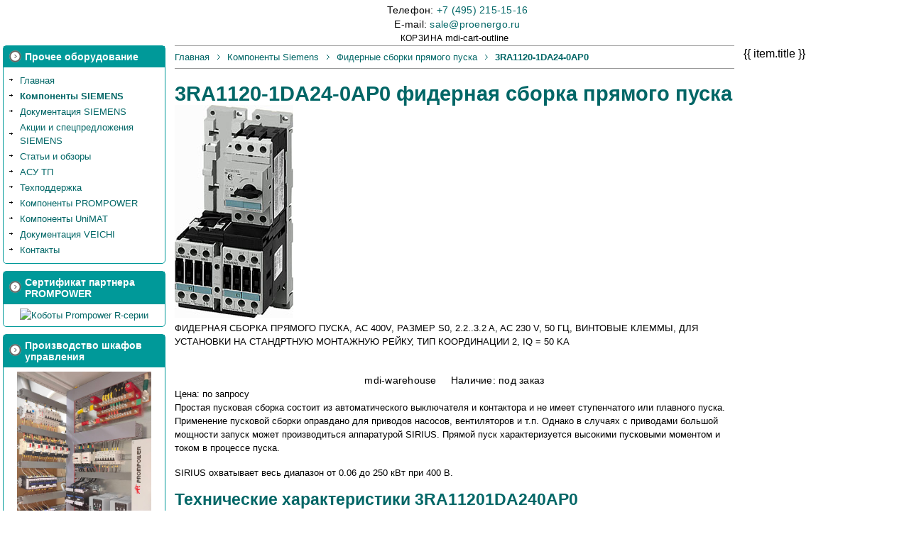

--- FILE ---
content_type: text/html; charset=windows-1251
request_url: https://www.siemens-pro.ru/3ra11/3RA1120-1DA24-0AP0.html
body_size: 11076
content:
<!doctype html>
<html lang="ru">
<head>
<meta content="text/html; charset=windows-1251" http-equiv="Content-Type">
<meta http-equiv="Content-Language" content="ru">

<title>Siemens 3RA1120-1DA24-0AP0 фидерная сборка прямого пуска | ПРОМЭНЕРГО АВТОМАТИКА: электрооборудование Сименс со склада в Москве</title><meta name="description" content="Фидерная сборка прямого пуска Siemens 3RA11201DA240AP0 ФИДЕРНАЯ СБОРКА ПРЯМОГО ПУСКА, AC 400V, РАЗМЕР S0, 2.2..3.2 A, AC 230 V, 50 ГЦ, ВИНТОВЫЕ КЛЕММЫ, ДЛЯ УСТАНОВКИ НА СТАНДРТНУЮ МОНТАЖНУЮ РЕЙКУ, ТИП КООРДИНАЦИИ 2, IQ = 50 KA
">

<link rel="icon" href="/favicon.png" type="image/png">
<link href="/style.css" rel="stylesheet" type="text/css">

<script src="/includes/jquery/jquery.min.js"></script>
<script src="/includes/jquery/jquery-ui.min.js"></script>
<script src="/includes/js/fancybox2/jquery.fancybox.pack.js"></script>
<script src="/includes/js/fancybox2/helpers/jquery.fancybox-thumbs.js"></script>

<script src="/includes/js/validate/jquery.validate.min.js"></script>

<link href="/includes/js/fancybox2/jquery.fancybox.css" type="text/css"  rel="stylesheet">
<link href="/includes/js/fancybox2/helpers/jquery.fancybox-thumbs.css" type="text/css"  rel="stylesheet">
<link href="/includes/jquery/jquery-ui.min.css" type="text/css"  rel="stylesheet">
<link rel="manifest" href="/manifest.json">
<link href="/includes/js/vuetify.min.css" rel="stylesheet">
<link rel="preconnect" href="https://challenges.cloudflare.com">

<script src="/includes/js/vue.min.js"></script>
<script src="/includes/js/vuetify.min.js"></script>
<script src="/includes/js/axios.js"></script>
<script src="/includes/js/main.js"></script>
<script src="https://challenges.cloudflare.com/turnstile/v0/api.js" async defer></script>

<meta name="generator" content="Melkosoft Notepad++">
<meta name="viewport" content="width=device-width, initial-scale=1">
</head>
<body class="v-application general">
<!-- Yandex.Metrika counter -->
<script>
   (function(m,e,t,r,i,k,a){m[i]=m[i]||function(){(m[i].a=m[i].a||[]).push(arguments)};
   m[i].l=1*new Date();
   for (var j = 0; j < document.scripts.length; j++) {if (document.scripts[j].src === r) { return; }}
   k=e.createElement(t),a=e.getElementsByTagName(t)[0],k.async=1,k.src=r,a.parentNode.insertBefore(k,a)})
   (window, document, "script", "https://mc.yandex.ru/metrika/tag.js", "ym");

   ym(103408106, "init", {
        clickmap:true,
        trackLinks:true,
        accurateTrackBounce:true,
        webvisor:true
   });
</script>
<noscript><div><img src="https://mc.yandex.ru/watch/103408106" style="position:absolute; left:-9999px;" alt="" /></div></noscript>
<!-- /Yandex.Metrika counter -->
<script>
  (function(i,s,o,g,r,a,m){i['GoogleAnalyticsObject']=r;i[r]=i[r]||function(){
  (i[r].q=i[r].q||[]).push(arguments)},i[r].l=1*new Date();a=s.createElement(o),
  m=s.getElementsByTagName(o)[0];a.async=1;a.src=g;m.parentNode.insertBefore(a,m)
  })(window,document,'script','//www.google-analytics.com/analytics.js','ga');

  ga('create', 'UA-20947670-4', 'auto');
  ga('send', 'pageview');
</script>
<v-app id="mainApp" class="ma-0 pa-1">
        <div class="cf-turnstile" :data-sitekey="turnstileSiteKey" data-callback="onTurnstileSuccess"></div>
<v-app-bar
    elevation="4"
    app
    :prominent="$vuetify.breakpoint.mdAndUp"
>


    <v-container fluid ma-0 pa-0>
        <v-row justify="start" align="center" align-content="center" dense>
            <!-- sandwich menu -->
            <v-col cols="2" class="hidden-md-and-up align-content-start justify-start mx-0 px-0" align-self="start">
                <v-app-bar-nav-icon @click="drawer = !drawer"></v-app-bar-nav-icon>
            </v-col>

            <!-- logo -->
            <v-col cols="2" class="hidden-sm-and-down" align-self="center">
                <a href="/">
                    <v-img src="/images/logo_combined_rgb.png" contain alt="Логотип ПРОМЭНЕРГО АВТОМАТИКА" />
                </a>
            </v-col>

            <!-- contacts -->
            <v-col cols="8" md="3" lg="2" class="">
                <div class="text-body-2 ml-2">
                    Телефон: <a href="tel:+74952151516">+7 (495) 215-15-16</a>
		</div>
                <div class="text-body-2 ml-2">
                    E-mail: <a href="mailto:sale@proenergo.ru">sale@proenergo.ru</a>
                </div>
            </v-col>

            <!-- search -->
            <v-col cols="12" md="5" lg="7" class="hidden-sm-and-down">
                <div class="productSearchDiv-new">
                        <v-autocomplete
      v-model="model"
      :items="items"
      :loading="isLoading"
      :search-input.sync="search"
      clearable
      hide-details
      hide-selected
      item-text="name"
      item-value="id"
      label="Поиск по сайту: Введите заказной код продукта (например, 6ED1052-1MD00-0BA8)"
      solo
    >
      <template v-slot:no-data>
        <v-list-item>
          <v-list-item-title>
            Не найдено. Введите минимум 5 символов
          </v-list-item-title>
        </v-list-item>
      </template>
      <template v-slot:item="{ item }">
	<template v-if="item && item.path !== 'inline'">
          <v-list-item :href="item.path">
            <v-list-item-content>
              <v-list-item-subtitle>
                {{ item.name }} • {{ item.description }}
              </v-list-item-subtitle>
            </v-list-item-content>
          </v-list-item>
	</template>
	<template v-else-if="item">
          <v-list-item @click="showInline(item)">
            <v-list-item-content>
              <v-list-item-subtitle>
                {{ item.name }} • {{ item.description }}
              </v-list-item-subtitle>
            </v-list-item-content>
          </v-list-item>
	</template>

      </template>
    </v-autocomplete>
<!--
<v-text-field
  v-model="q"
  placeholder="Поиск по сайту: Введите заказной код продукта (например, 6ED1052-1MD00-0BA8)"
  hide-details
  outlined
  @change="doSearch"
/>
-->

<!--
<form name="productSearch" id="productSearch" method="POST" autocomplete="off">
	<input name="q" id="q" value="" placeholder="Поиск по сайту: Введите заказной код продукта (например, 6ED1052-1MD00-0BA8)" autocomplete="off" />
</form>
<div id="inline">
<h2>Не нашлось на сайте? Найдется на складе!</h2>
<p class="special">Отправьте запрос, чтобы узнать стоимость и срок поставки <span class="code"></span></p>
<form name="quickOrder2" id="quickOrder2" class="quickOrderForm2" method="POST">
	<input class="qoinput" type="text" name="name2" id="name2" required="" minlength="4" placeholder="Как к Вам обращаться" value="">
	<input class="qoinput" type="text" name="company2" id="company2" required="" minlength="6" placeholder="Название Вашей компании" value="">
	<input class="qoinput" type="email" name="email2" id="email2" required="" placeholder="Email для связи" value="">
	<input class="qoinput" type="text" name="phone2" id="phone2" placeholder="Контактный телефон" value="">
	<textarea name="order2" id="order2" placeholder="Необходимое оборудование:"></textarea>
	<input type="hidden" name="ordercode2" id="ordercode2" class="ordercode" value="">
    <div style="text-align:left">
        <input style="width:unset; display:unset" type="checkbox" name="_userAgreement2" id="_userAgreement2" />
        <label style="width:unset; display:unset" for="_userAgreement2">Я прочитал и принимаю <a target="_blank" href="//www.proenergo.ru/legal">пользовательское соглашение</a></label>
    </div>
    <div style="text-align:left">
        <input style="width:unset; display:unset" type="checkbox" name="_policy2" id="_policy2" />
        <label style="width:unset; display:unset" for="_policy2">Я прочитал и согласен с <a target="_blank" href="//www.proenergo.ru/legal">политикой обработки персональных данных</a></label>
    </div>
	<input type="submit" class="qo" name="qo2" id="qo2" value="Отправить">
	<div id="error-message-wrapper2"></div>
</form>
</div>
-->                    <div id="productSearchWrapper-new">
                        <div class="note"></div>
                        <div class="listwrapperext">
                            <div class="listwrapper">
                                <ul class="list"></ul>
                            </div>
                        </div>
                    </div>
                </div>
            </v-col>

            <!-- icons -->
            <v-col cols="2" lg="1" align-self="center" class="d-flex align-content-center flex-wrap justify-center">
                <span class="text-caption mr-1 my-auto hidden-xs-only">
                    <a class="black--text text--black" href="/cart" TITLE="Перейти в корзину">
                        КОРЗИНА
                    </a>
                </span>
                <v-badge
                        :content="cart.length"
                        :value="cart.length > 0"
                        key="cartBadge"
                        color="red"
                        overlap
                >
                    <v-btn
                            key="cartBadgeBtn"
                            href="/cart"
                            icon
                            small
                            :large="$vuetify.breakpoint.lgAndUp"
                    >
                        <v-icon
                                :large="$vuetify.breakpoint.lgAndUp"
                        >
                            mdi-cart-outline
                        </v-icon>
                    </v-btn>
                </v-badge>
            </v-col>

            <!-- NAV -->
            <v-col cols="12" class="hidden-sm-and-down">
                <template v-for="item in menuItems.filter(e => e.published)">
                    <v-btn
                        v-if="item.path"
                        class="mr-1 py-6 px-2 px-lg-4 py-lg-0"
                        text
                        :large="$vuetify.breakpoint.lgAndUp"
                        :small="$vuetify.breakpoint.mdAndDown"
                        :key="`mit_${item.title}`"
                        :href="item.path"
                    >
                        {{ item.title }}
                    </v-btn>

                    <v-menu v-else-if="item.subitems" bottom :offset-y="true" v-model="item.visible" close-on-click close-on-content-click>
                        <template #activator="{ on, attrs }" >
                            <v-btn
                                    class="mr-1 py-6 py-lg-0"
                                    text
                                    :key="`mit1_${item.title}`"
                                    v-bind="attrs"
                                    v-on="on"
                                    @click="item.visible = true"
                            >
                                <v-list-item-title>
                                    {{ item['title'] }}
                                </v-list-item-title>
                            </v-btn>
                        </template>

                        <template v-if="item.subitems">
                            <v-list>
                                <template v-for="(ii, idxx) in item.subitems">
                                    <v-list-item v-if="ii.path.match(/http/ig)" :key="`ii_${idxx}`" :href="ii.path" exact-path>
                                        <v-list-item-title>
                                            {{ ii['title'] }}
                                        </v-list-item-title>
                                    </v-list-item>
                                    <v-list-item v-else :key="`ii_${idxx}`" :to="ii.path" exact-path>
                                        <v-list-item-title>
                                            {{ ii['title'] }}
                                        </v-list-item-title>
                                    </v-list-item>
                                </template>
                            </v-list>
                        </template>

                    </v-menu>
                </template>
            </v-col>
        </v-row>
    </v-container>
</v-app-bar>

<v-navigation-drawer
        v-model="drawer"
        app
        top
        temporary
>
    <v-list
            nav
            dense
    >
        <v-list-item-group
                active-class="red--text text--accent-4"
        >
            <v-list-item
                    text
                    large
                    key="logotip"
                    href="/"
                    style="font-size:1rem"
            >
                <v-img src="/images/logo_combined_rgb.png" max-width="50%" />
            </v-list-item>
            <v-list-item
                    v-for="item in menuItems.filter(e => e.published)"
                    :key="`nd0_${item.title}`"
                    :href="item.path"
                    text
                    large
                    style="font-size:1rem"
            >
                <v-list-item-title>
                    {{ item.title }}
                </v-list-item-title>
            </v-list-item>
        </v-list-item-group>
    </v-list>
</v-navigation-drawer>

<!-- header_end -->

<!--
<noindex>
<div class="mobileNav"><ul><li><a href="/components.htm">Оборудование</a></li><li><a href="/docum.htm">Документация</a></li><li><a href="/asutp.htm">АСУ ТП</a></li><li><a href="/support.htm">Техподдержка</a></li><li><a href="/contact.htm">Контакты</a></li></ul></div>
</noindex>
-->


<!--
<div style="padding:10px 0; background-color:#c00; color:#fff; font-size:1em; line-height:1.5em; width:100%; margin: 0 auto 20px auto; text-align:center;">
<p style="color:#fff; font-size:1.2em; font-weight:bold;"><strong>Приглашаем Вас посетить наш стенд на выставке «Агропродмаш—2023». 9-13 октября. Павильон 8, Зал 3 <a style="color:#fff" href="https://www.agroprodmash-expo.ru/ru/visitors/ticket/">стенд 83B26</a></strong></p>
</div>
-->

<!-- content_wrapper_start -->
<v-main id="contentWrapper" class="mt-4">
<div id="leftSide">
	<div class="moduleWrapper">
		<div class="moduleHead">
			<div class="title2">Прочее оборудование</div>
		</div>
		<div class="moduleBody">
			<ul class="mainNav">
				<li><a href="/">Главная</a></li>
				<li class="selected"><a href="/components.htm">Компоненты SIEMENS</a></li>
				<li><a href="/docum.htm">Документация SIEMENS</a></li>
				<li><a href="/promo/">Акции и спецпредложения SIEMENS</a></li>
				<li><a href="/articles/">Статьи и обзоры</a></li>
				<li><a href="/asutp.htm">АСУ ТП</a></li>
				<li><a href="/support.htm">Техподдержка</a></li>
				<li><a href="/articles/prompower-article-1.html">Компоненты PROMPOWER</a></li>
				<li><a href="/unimat-components.htm">Компоненты UniMAT</a></li>
				<li><a href="/docum-veichi.htm">Документация VEICHI</a></li>
                <li><a href="/contact.htm">Контакты</a></li>
			</ul>
		</div>
	</div>

	<div class="moduleWrapper">
		<div class="moduleHead">
			<div class="title2">Сертификат партнера PROMPOWER</div>
		</div>
		<div class="moduleBody centered">
			<a class="pinmasterImage" rel="nagrada" href="https://cdn.proenergo.ru/sertif-all/rpp240101.jpg"><img border="0" src="https://cdn.proenergo.ru/sertif-all/rpp240101_md.jpg" alt="Коботы Prompower R-серии" width="90%" style="max-width:400px;max-height:700px" /></a>
		</div>
	</div>

	<div class="moduleWrapper ur">
		<div class="moduleHead">
			<div class="title2">Производство шкафов управления</div>
		</div>
		<div class="moduleBody centered">
			<a href="/asutp.htm"><img border="0" src="/images/banners/shkaf.jpg" alt="Производство шкафов управления" width="90%" style="max-width:400px" vspace="10" /></a><br>
			<!--<a class="urlink" href="/universal-robots/"><img border="0" src="/images/ur.gif" alt="Коботы Universal Robots" width="90%" style="max-width:400px" /></a>-->
			<!-- former link was #ur on a cobot -->
			<p>Компания Промэнерго Автоматика выполняет работы по проектированию, изготовлению, программированию и пуско-наладке автоматизированных систем управления технологическими процессами и систем энергораспределения.</p>
			<!--<a href="https://thebestdrives.ru/" target="_blank"><img src="/images/banners/veichi-logo.jpg" width="90%" style="max-width:400px" vspace="10" /></a>-->
			<!--<p><a class="urlink" href="/universal-robots/"><img src="/images/cobots-new.png" style="max-width:400px" /></a></p>-->
		</div>
	</div>

	<div class="moduleWrapper">
		<div class="moduleHead">
			<div class="title2">Склад по преобразователям частоты</div>
		</div>
		<div class="moduleBody centered">
			<img border="0" src="/images/banners/pd310.jpg" alt="Преобразователи частоты PROMPOWER" width="90%" style="max-width:400px" vspace="10" /><br>
			<p>Поддерживаем на складе преобразователи частоты мощностью от 0,4 до 560 кВт</p>
		</div>
	</div>

	<div class="moduleWrapper">
		<div class="moduleHead">
			<div class="title2">О компании Siemens</div>
		</div>
		<div class="moduleBody centered">
			<a href="/about.htm"><img border="0" src="/images/omron.jpg" alt="О компании Siemens" width="90%" style="max-width:130px" /></a>
		</div>
	</div>

	<div class="moduleWrapper">
		<div class="moduleHead">
			<div class="title2">Выбор частотного преобразователя</div>
		</div>
		<div class="moduleBody centered">
			<a href="/components/sinamicsDriveQ.html" title="Поможем с подбором преобразователя частоты Siemens"><img border="0" src="/images/questionaire.jpg" alt="Поможем с подбором преобразователя частоты Siemens" title="Поможем с подбором преобразователя частоты Siemens" style="max-width:160px" width="90%" /></a>
		</div>
	</div>

	<div class="moduleWrapper">
		<div class="moduleHead">
			<div class="title2">Каталоги Siemens</div>
		</div>
		<div class="moduleBody centered">
			<a href="/catalogues/catalogues.htm"><img border="0" src="/images/global_R_.gif" alt="Каталоги Siemens" style="max-width:160px" width="90%" /></a>
		</div>
	</div>
	<div class="moduleWrapper">
		<div class="moduleHead">
			<div class="title2">Технологии</div>
		</div>
		<div class="moduleBody">
			<ul class="simpleList">
				<li><a href="/components/logo8.htm">Logo! &mdash; автоматизация доступная каждому!</a></li>
				<li><a href="/components/sinamics_v20.html">Sinamics V20 — преобразователь частоты для базовых применений</a></li>
				<li><a href="/kip/wheight.htm">Весоизмерение и контроль Siemens</a></li>
				<li><a href="/energy.htm">Энергосберегающие технологии</a></li>
			</ul>
		</div>
	</div>

<!--
	<div class="moduleWrapper">
		<div class="moduleHead">
			<div class="title2">Спецпредложение</div>
		</div>
		<div class="moduleBody centered">
			<p class="firm">Внимание! Специальное предложение на логические модули <a style="color:#c00; text-decoration:underline; " TITLE="Распродажа Siemens 6ED1052-2CC01-0BA6 по спеццене" href="/sale/">Siemens Logo!</a></p>
			<p><a href="/sale/" TITLE="Распродажа Siemens 6ED1052-2CC01-0BA6 по спеццене"><img src="/sale/logo.jpg" width="300" border="0" title="Распродажа Siemens 6ED1052-2CC01-0BA6 по спеццене" alt="Спеццена на Logo! 6ED1052-2CC01-0BA6" /></a></p>
			<p style="font-size:16px"><strong>Самая низкая цена на модуль LOGO! 24CO — 65 Евро без НДС.</strong> Количество модулей, участвующих в акции ограничено.</p>
			<p>6ED1052-2CC01-0BA6 — LOGO! 24CO, логический модуль, без дисплея, PU/I/O: 24V/24V/24V транзисторные выходы. Базовый модуль LOGO! 24CO  содержит восемь дискретных входов (4 из них могут быть аналоговыми входами) и четыре дискретных выхода, 8DI (4AI)/4DO, память 200 блоков, часы реального времени, возможность расширения внешними модулями.</p>
			<p><a href="/sale/" TITLE="Распродажа Siemens 6ED1052-2CC01-0BA6 по спеццене">Подробнее о 6ED1052-2CC01-0BA6</a></p>
		</div>
	</div>
-->

	<div class="moduleWrapper">
		<div class="moduleHead">
			<div class="title2">VAR — Value Added Reseller</div>
		</div>
		<div class="moduleBody centered">
			<p class="firm">Компания Промэнерго Автоматика является авторизованным партнером Siemens со статусом VAR!</p>
			<p><a class="pinmasterImage"  href="/images/cert/var.jpg" TITLE="Value Added Reseller"><img src="/images/cert/var.jpg" width="300" border="0" title="Value Added Reseller" alt="Value Added Reseller" /></a></p>
		</div>
	</div>

	<noindex><div class="moduleWrapper">
		<div class="moduleHead">
			<div class="title2">Благотворительность</div>
		</div>
		<div class="moduleBody centered">
			<p class="firm">Милосердие – детям</p>
			<a href="https://www.zvezda-m.ru/" rel="nofollow" target="_blank"><img src="/images/deti.svg" alt="Милосердие – детям" border="0" /></a>
			<p><a href="https://www.zvezda-m.ru/" rel="nofollow" target="_blank">Благотворительный фонд помощи детям, оказавшимся в сложной жизненной ситуации</a></p>
		</div>
	</div></noindex>
</div>
<!-- start_of_content -->
<div id="content">
<div class="breadCrumbs"><ul class="breadCrumbs" itemscope itemtype="http://schema.org/BreadcrumbList"><li itemprop="itemListElement" itemscope itemtype="http://schema.org/ListItem"><a itemprop="item" href="/"><span itemprop="name">Главная</span></a><meta itemprop="position" content="1" /></li><li itemprop="itemListElement" itemscope itemtype="http://schema.org/ListItem"><a itemprop="item" href="/components.htm"><span itemprop="name">Компоненты Siemens</span></a><meta itemprop="position" content="2" /></li><li itemprop="itemListElement" itemscope itemtype="http://schema.org/ListItem"><a itemprop="item" href="/components/direct_fider.htm"><span itemprop="name">Фидерные сборки прямого пуска</span></a><meta itemprop="position" content="3" /></li><li itemprop="itemListElement" itemscope itemtype="http://schema.org/ListItem"><a itemprop="item" href="/3ra11/3RA1120-1DA24-0AP0.html"><strong><span itemprop="name">3RA1120-1DA24-0AP0</span></strong></a><meta itemprop="position" content="4" /></li></ul></div><article itemscope="itemscope" itemtype="https://schema.org/Product">
<h1 itemprop="name" class="productTitle">3RA1120-1DA24-0AP0 фидерная сборка прямого пуска</h1>
<meta itemprop="image" content="/images/siemens/components/direct_fider.jpg">
<img class="productImage" src="/images/siemens/components/direct_fider.jpg"  width="167" height="300" alt="фидерная сборка 3RA1120-1DA24-0AP0"  />                            
<p itemprop="description" class="productDescription">ФИДЕРНАЯ СБОРКА ПРЯМОГО ПУСКА, AC 400V, РАЗМЕР S0, 2.2..3.2 A, AC 230 V, 50 ГЦ, ВИНТОВЫЕ КЛЕММЫ, ДЛЯ УСТАНОВКИ НА СТАНДРТНУЮ МОНТАЖНУЮ РЕЙКУ, ТИП КООРДИНАЦИИ 2, IQ = 50 KA
</p>
<v-container>
<v-row align="center" itemprop="offers" itemscope="itemscope" itemtype="https://schema.org/Offer">
    	<v-col cols="12" md="6" >
		<v-btn color="teal darken-2" @click="addToCart('3RA11201DA240AP0', 0, 0)" class="white--text" x-large block>
			<v-icon
				large
				left
				class="mr-6"
			>
				mdi-cart-outline
			</v-icon>
			Купить 3RA1120-1DA24-0AP0		</v-btn>
	</v-col>

	<v-col cols="12" md="3" align="center">
		<link itemprop="availability" href="https://schema.org/OutOfStock">
		<p class="text-body-2 my-0 py-0">
            <v-icon large class="mr-4">
                mdi-warehouse
            </v-icon> Наличие: под заказ</p>
	</v-col>

	<v-col cols="12" md="3" align="center">
                    Цена: по запросу
        	</v-col>
</v-row>
</v-container>
<span itemprop="brand" itemtype="https://schema.org/Brand" itemscope="itemscope">
<meta itemprop="name" content="SIEMENS">
<meta itemprop="logo" content="https://www.siemens-pro.ru/images/siemens.jpg">
<meta itemprop="slogan" content="Ведущий поставщик электротехнической продукции и компонентов автоматизации">
</span>
</article>
<p>Простая пусковая сборка состоит из автоматического выключателя и контактора и не имеет ступенчатого или плавного пуска. Применение пусковой сборки оправдано для приводов насосов, вентиляторов и т.п. Однако в случаях с приводами большой мощности запуск может производиться аппаратурой SIRIUS. Прямой пуск характеризуется высокими пусковыми моментом и током в процессе пуска.</p>
<p>SIRIUS охватывает весь диапазон от 0.06 до 250 кВт при 400 В.</p>
<h2>Технические характеристики 3RA11201DA240AP0</h2>
<div class="ttx">
<link type="text/css" rel="stylesheet" href="/includes/libs/siemenstech/styling.css"><table class="TEPreviewTable" style="width:100%">                                                      <tbody>          <tr class="TEPreviewTableRow" id="Preview_StrTmpl_1_1000000003">            <td class="TECellBase TECellHeadTransp TENoBorder" aresizerkey="ImageColumn" id="Preview_StrTmpl_1_1000000003P101260997454" rowspan="1" colspan="2" style="border-left-style:none;text-align:center;">                                                        </td>            <td class="TECellBase TECellHeadTransp TENoBorder" aresizerkey="ProductId_101260997454" id="Preview_StrTmpl_1_1000000004P101260997454" style="">LOAD FEEDER FUSELESS DIRECT STARTING,AC 400V,SIZE S0 2.2...3.2 A, AC 230 V, 50 HZ, SCREW CONNECTION FOR MOUNTING ONTO STANDARD MOUNTING RAILS, TYPE OF COORDIN. 2, IQ = 50 KA</td>          </tr>          <tr id="Preview_StrTmpl_1_1000000006" class="TEPreviewTableRow">            <td class="TECellBase TEFeaturesCell TEHiliteCell" aseparator="true" ahilite="false" colspan="2" style="padding-left:10px;font-weight:bold;">Фирменное название продукта</td>            <td class="TECellBase TEValueCell TEHiliteCell" aseparator="true" ahilite="false" id="Preview_StrTmpl_1_1000000006P101260997454">SIRIUS</td>          </tr>          <tr id="Preview_StrTmpl_1_1000000007" class="TEPreviewTableRow">            <td class="TECellBase TEFeaturesCell TEHiliteCell" aseparator="true" ahilite="false" colspan="2" style="padding-left:10px;font-weight:bold;">Наименование продукта</td>            <td class="TECellBase TEValueCell TEHiliteCell" aseparator="true" ahilite="false" id="Preview_StrTmpl_1_1000000007P101260997454">фидер без предохранителей</td>          </tr>          <tr id="Preview_StrTmpl_1_1000000008" class="TEPreviewTableRow">            <td class="TECellBase TEFeaturesCell TEHiliteCell" aseparator="true" ahilite="false" colspan="2" style="padding-left:10px;font-weight:bold;">Исполнение продукта</td>            <td class="TECellBase TEValueCell TEHiliteCell" aseparator="true" ahilite="false" id="Preview_StrTmpl_1_1000000008P101260997454">Устройство прямого пуска</td>          </tr>          <tr id="Preview_StrTmpl_1_1000000010" class="TEPreviewTableRow">            <td class="TECellBase TEFeaturesCell TEHiliteCell" aseparator="true" ahilite="false" colspan="2" style="padding-left:10px;font-weight:bold;">Заводской номер изделия</td>            <td class="TECellBase TEValueCell TEHiliteCell" colspan="1" aseparator="true" ahilite="false" />          </tr>          <tr id="Preview_StrTmpl_1_1000000075" class="TEPreviewTableRow">            <td class="TECellBase TEFeaturesCell TEHiliteCell" aseparator="false" ahilite="false" colspan="2" style="padding-left:30px;"> входящего в комплект поставки контактора</td>            <td class="TECellBase TEValueCell TEHiliteCell" aseparator="false" ahilite="false" id="Preview_StrTmpl_1_1000000075P101260997454">              3RT1024-1AP00            </td>          </tr>          <tr id="Preview_StrTmpl_1_1000000079" class="TEPreviewTableRow">            <td class="TECellBase TEFeaturesCell TEHiliteCell" aseparator="false" ahilite="false" colspan="2" style="padding-left:30px;"> входящего в объём поставки силового выключателя</td>            <td class="TECellBase TEValueCell TEHiliteCell" aseparator="false" ahilite="false" id="Preview_StrTmpl_1_1000000079P101260997454">              3RV1021-1DA10            </td>          </tr>          <tr id="Preview_StrTmpl_1_1000000083" class="TEPreviewTableRow">            <td class="TECellBase TEFeaturesCell TEHiliteCell" aseparator="false" ahilite="false" colspan="2" style="padding-left:30px;"> входящего в комплект поставки соединительного модуля</td>            <td class="TECellBase TEValueCell TEHiliteCell" aseparator="false" ahilite="false" id="Preview_StrTmpl_1_1000000083P101260997454">              3RA1921-1AA00            </td>          </tr>          <tr class="TEPreviewTableRow" id="Preview_StrTmpl_1_1000000100">            <td class="TECellBase TEHeadingCell" colspan="3" aexpid="1000000099">Общие технические данные:</td>          </tr>          <tr id="Preview_StrTmpl_1_1000000104" class="TEPreviewTableRow">            <td class="TECellBase TEFeaturesCell TEHiliteCell" aseparator="true" ahilite="false" colspan="2" style="padding-left:10px;font-weight:bold;">габаритные размеры фидера</td>            <td class="TECellBase TEValueCell TEHiliteCell" aseparator="true" ahilite="false" id="Preview_StrTmpl_1_1000000104P101260997454">S0</td>          </tr>          <tr id="Preview_StrTmpl_1_1000000154" class="TEPreviewTableRow">            <td class="TECellBase TEFeaturesCell TEHiliteCell" aseparator="true" ahilite="false" colspan="2" style="padding-left:10px;font-weight:bold;">Напряжение изоляции</td>            <td class="TECellBase TEValueCell TEHiliteCell" colspan="1" aseparator="true" ahilite="false" />          </tr>          <tr id="Preview_StrTmpl_1_1000000155" class="TEPreviewTableRow">            <td class="TECellBase TEFeaturesCell TEHiliteCell" aseparator="false" ahilite="false" colspan="2" style="padding-left:30px;"> расчетное значение</td>            <td class="TECellBase TEValueCell TEHiliteCell" aseparator="false" ahilite="false" id="Preview_StrTmpl_1_1000000155P101260997454">690 V</td>          </tr>          <tr id="Preview_StrTmpl_1_1000000158" class="TEPreviewTableRow">            <td class="TECellBase TEFeaturesCell TEHiliteCell" aseparator="true" ahilite="false" colspan="2" style="padding-left:10px;font-weight:bold;">Степень загрязнения</td>            <td class="TECellBase TEValueCell TEHiliteCell" aseparator="true" ahilite="false" id="Preview_StrTmpl_1_1000000158P101260997454">3</td>          </tr>          <tr id="Preview_StrTmpl_1_1000000164" class="TEPreviewTableRow">            <td class="TECellBase TEFeaturesCell TEHiliteCell" aseparator="true" ahilite="false" colspan="2" style="padding-left:10px;font-weight:bold;">Прочность по отношению к импульсному напряжению расчетное значение</td>            <td class="TECellBase TEValueCell TEHiliteCell" aseparator="true" ahilite="false" id="Preview_StrTmpl_1_1000000164P101260997454">6 kV</td>          </tr>          <tr id="Preview_StrTmpl_1_1000000182" class="TEPreviewTableRow">            <td class="TECellBase TEFeaturesCell TEHiliteCell" aseparator="true" ahilite="false" colspan="2" style="padding-left:10px;font-weight:bold;">Степень защиты IP</td>            <td class="TECellBase TEValueCell TEHiliteCell" aseparator="true" ahilite="false" id="Preview_StrTmpl_1_1000000182P101260997454" />          </tr>          <tr id="Preview_StrTmpl_1_1000000183" class="TEPreviewTableRow">            <td class="TECellBase TEFeaturesCell TEHiliteCell" aseparator="false" ahilite="false" colspan="2" style="padding-left:30px;"> с лицевой стороны</td>            <td class="TECellBase TEValueCell TEHiliteCell" aseparator="false" ahilite="false" id="Preview_StrTmpl_1_1000000183P101260997454">IP20</td>          </tr>          <tr id="Preview_StrTmpl_1_1000000189" class="TEPreviewTableRow">            <td class="TECellBase TEFeaturesCell TEHiliteCell" aseparator="true" ahilite="false" colspan="2" style="padding-left:10px;font-weight:bold;">Стойкость к шоку</td>            <td class="TECellBase TEValueCell TEHiliteCell" aseparator="true" ahilite="false" id="Preview_StrTmpl_1_1000000189P101260997454">12,5g</td>          </tr>          <tr id="Preview_StrTmpl_1_1000000221" class="TEPreviewTableRow">            <td class="TECellBase TEFeaturesCell TEHiliteCell" aseparator="true" ahilite="false" colspan="2" style="padding-left:10px;font-weight:bold;">Механический срок службы (коммутационные циклы)</td>            <td class="TECellBase TEValueCell TEHiliteCell" colspan="1" aseparator="true" ahilite="false" />          </tr>          <tr id="Preview_StrTmpl_1_1000000222" class="TEPreviewTableRow">            <td class="TECellBase TEFeaturesCell TEHiliteCell" aseparator="false" ahilite="false" colspan="2" style="padding-left:30px;"> контактора типовое</td>            <td class="TECellBase TEValueCell TEHiliteCell" aseparator="false" ahilite="false" id="Preview_StrTmpl_1_1000000222P101260997454">10 000000</td>          </tr>          <tr id="Preview_StrTmpl_1_1000000279" class="TEPreviewTableRow">            <td class="TECellBase TEFeaturesCell TEHiliteCell" aseparator="true" ahilite="false" colspan="2" style="padding-left:10px;font-weight:bold;">Тип координации</td>            <td class="TECellBase TEValueCell TEHiliteCell" aseparator="true" ahilite="false" id="Preview_StrTmpl_1_1000000279P101260997454">2</td>          </tr>          <tr id="Preview_StrTmpl_1_1000000287" class="TEPreviewTableRow">            <td class="TECellBase TEFeaturesCell TEHiliteCell" aseparator="true" ahilite="false" colspan="2" style="padding-left:10px;font-weight:bold;">Условное обозначение</td>            <td class="TECellBase TEValueCell TEHiliteCell" colspan="1" aseparator="true" ahilite="false" />          </tr>          <tr id="Preview_StrTmpl_1_1000000288" class="TEPreviewTableRow">            <td class="TECellBase TEFeaturesCell TEHiliteCell" aseparator="false" ahilite="false" colspan="2" style="padding-left:30px;"> согласно DIN 40719 с дополнением согласно IEC 204-2 согласно IEC 750</td>            <td class="TECellBase TEValueCell TEHiliteCell" aseparator="false" ahilite="false" id="Preview_StrTmpl_1_1000000288P101260997454">Q</td>          </tr>          <tr id="Preview_StrTmpl_1_1000000289" class="TEPreviewTableRow">            <td class="TECellBase TEFeaturesCell TEHiliteCell" aseparator="false" ahilite="false" colspan="2" style="padding-left:30px;"> согласно DIN EN 61346-2</td>            <td class="TECellBase TEValueCell TEHiliteCell" aseparator="false" ahilite="false" id="Preview_StrTmpl_1_1000000289P101260997454">Q</td>          </tr>          <tr id="Preview_StrTmpl_1_1000000290" class="TEPreviewTableRow">            <td class="TECellBase TEFeaturesCell TEHiliteCell" aseparator="false" ahilite="false" colspan="2" style="padding-left:30px;"> согласно DIN EN 81346-2</td>            <td class="TECellBase TEValueCell TEHiliteCell" aseparator="false" ahilite="false" id="Preview_StrTmpl_1_1000000290P101260997454">Q</td>          </tr>          <tr class="TEPreviewTableRow" id="Preview_StrTmpl_1_1000000308">            <td class="TECellBase TEHeadingCell" colspan="3" aexpid="1000000307">Условия окружающей среды:</td>          </tr>          <tr id="Preview_StrTmpl_1_1000000310" class="TEPreviewTableRow">            <td class="TECellBase TEFeaturesCell TEHiliteCell" aseparator="true" ahilite="false" colspan="2" style="padding-left:10px;font-weight:bold;">Высота установки при высоте над уровнем моря максимальное</td>            <td class="TECellBase TEValueCell TEHiliteCell" aseparator="true" ahilite="false" id="Preview_StrTmpl_1_1000000310P101260997454">2 000 m</td>          </tr>          <tr id="Preview_StrTmpl_1_1000000311" class="TEPreviewTableRow">            <td class="TECellBase TEFeaturesCell TEHiliteCell" aseparator="true" ahilite="false" colspan="2" style="padding-left:10px;font-weight:bold;">Температура окружающей среды</td>            <td class="TECellBase TEValueCell TEHiliteCell" colspan="1" aseparator="true" ahilite="false" />          </tr>          <tr id="Preview_StrTmpl_1_1000000313" class="TEPreviewTableRow">            <td class="TECellBase TEFeaturesCell TEHiliteCell" aseparator="false" ahilite="false" colspan="2" style="padding-left:30px;"> во время эксплуатации</td>            <td class="TECellBase TEValueCell TEHiliteCell" aseparator="false" ahilite="false" id="Preview_StrTmpl_1_1000000313P101260997454">-20 ... +70 °C</td>          </tr>          <tr id="Preview_StrTmpl_1_1000000318" class="TEPreviewTableRow">            <td class="TECellBase TEFeaturesCell TEHiliteCell" aseparator="false" ahilite="false" colspan="2" style="padding-left:30px;"> во время хранения</td>            <td class="TECellBase TEValueCell TEHiliteCell" aseparator="false" ahilite="false" id="Preview_StrTmpl_1_1000000318P101260997454">-55 ... +80 °C</td>          </tr>          <tr class="TEPreviewTableRow" id="Preview_StrTmpl_1_1000000365">            <td class="TECellBase TEHeadingCell" colspan="3" aexpid="1000000364">Цепь главного тока:</td>          </tr>          <tr id="Preview_StrTmpl_1_1000000366" class="TEPreviewTableRow">            <td class="TECellBase TEFeaturesCell TEHiliteCell" aseparator="true" ahilite="false" colspan="2" style="padding-left:10px;font-weight:bold;">Число полюсов для главной электрической цепи</td>            <td class="TECellBase TEValueCell TEHiliteCell" aseparator="true" ahilite="false" id="Preview_StrTmpl_1_1000000366P101260997454">3</td>          </tr>          <tr id="Preview_StrTmpl_1_1000000369" class="TEPreviewTableRow">            <td class="TECellBase TEFeaturesCell TEHiliteCell" aseparator="true" ahilite="false" colspan="2" style="padding-left:10px;font-weight:bold;">Исполнение коммутационного контакта</td>            <td class="TECellBase TEValueCell TEHiliteCell" aseparator="true" ahilite="false" id="Preview_StrTmpl_1_1000000369P101260997454">электромеханический</td>          </tr>          <tr id="Preview_StrTmpl_1_1000000370" class="TEPreviewTableRow">            <td class="TECellBase TEFeaturesCell TEHiliteCell" aseparator="true" ahilite="false" colspan="2" style="padding-left:10px;font-weight:bold;">регулируемый параметр срабатывания, ток зависящего от тока расцепителя перегрузки</td>            <td class="TECellBase TEValueCell TEHiliteCell" aseparator="true" ahilite="false" id="Preview_StrTmpl_1_1000000370P101260997454">2,2 ... 3,2 A</td>          </tr>          <tr id="Preview_StrTmpl_1_1000000377" class="TEPreviewTableRow">            <td class="TECellBase TEFeaturesCell TEHiliteCell" aseparator="true" ahilite="false" colspan="2" style="padding-left:10px;font-weight:bold;">Исполнение защиты двигателя</td>            <td class="TECellBase TEValueCell TEHiliteCell" aseparator="true" ahilite="false" id="Preview_StrTmpl_1_1000000377P101260997454">биметалл</td>          </tr>          <tr id="Preview_StrTmpl_1_1000000385" class="TEPreviewTableRow">            <td class="TECellBase TEFeaturesCell TEHiliteCell" aseparator="true" ahilite="false" colspan="2" style="padding-left:10px;font-weight:bold;">рабочее напряжение</td>            <td class="TECellBase TEValueCell TEHiliteCell" colspan="1" aseparator="true" ahilite="false" />          </tr>          <tr id="Preview_StrTmpl_1_1000000403" class="TEPreviewTableRow">            <td class="TECellBase TEFeaturesCell TEHiliteCell" aseparator="false" ahilite="false" colspan="2" style="padding-left:30px;"> при AC-3 расчетное значение максимальное</td>            <td class="TECellBase TEValueCell TEHiliteCell" aseparator="false" ahilite="false" id="Preview_StrTmpl_1_1000000403P101260997454">400 V</td>          </tr>          <tr id="Preview_StrTmpl_1_1000000438" class="TEPreviewTableRow">            <td class="TECellBase TEFeaturesCell TEHiliteCell" aseparator="true" ahilite="false" colspan="2" style="padding-left:10px;font-weight:bold;">Рабочий ток</td>            <td class="TECellBase TEValueCell TEHiliteCell" colspan="1" aseparator="true" ahilite="false" />          </tr>          <tr id="Preview_StrTmpl_1_1000000451" class="TEPreviewTableRow">            <td class="TECellBase TEFeaturesCell TEHiliteCell" aseparator="false" ahilite="false" colspan="2" style="padding-left:30px;"> при AC-3</td>            <td class="TECellBase TEValueCell TEHiliteCell" colspan="1" aseparator="false" ahilite="false" />          </tr>          <tr id="Preview_StrTmpl_1_1000000452" class="TEPreviewTableRow">            <td class="TECellBase TEFeaturesCell TEHiliteCell" aseparator="false" ahilite="false" colspan="2" style="padding-left:50px;">— при 400 В расчетное значение</td>            <td class="TECellBase TEValueCell TEHiliteCell" aseparator="false" ahilite="false" id="Preview_StrTmpl_1_1000000452P101260997454">2,7 A</td>          </tr>          <tr id="Preview_StrTmpl_1_1000000525" class="TEPreviewTableRow">            <td class="TECellBase TEFeaturesCell TEHiliteCell" aseparator="true" ahilite="false" colspan="2" style="padding-left:10px;font-weight:bold;">Эксплуатационная мощность</td>            <td class="TECellBase TEValueCell TEHilieCell" colspan="1" aseparator="true" ahilite="false" />          </tr>          <tr id="Preview_StrTmpl_1_1000000540" class="TEPreviewTableRow">            <td class="TECellBase TEFeaturesCell TEHiliteCell" aseparator="false" ahilite="false" colspan="2" style="padding-left:30px;"> при AC-3</td>            <td class="TECellBase TEValueCell TEHiliteCell" colspan="1" aseparator="false" ahilite="false" />          </tr>          <tr id="Preview_StrTmpl_1_1000000542" class="TEPreviewTableRow">            <td class="TECellBase TEFeaturesCell TEHiliteCell" aseparator="false" ahilite="false" colspan="2" style="padding-left:50px;">— при 400 В расчетное значение</td>            <td class="TECellBase TEValueCell TEHiliteCell" aseparator="false" ahilite="false" id="Preview_StrTmpl_1_1000000542P101260997454">1,1 kW</td>          </tr>          <tr id="Preview_StrTmpl_1_1000000582" class="TEPreviewTableRow">            <td class="TECellBase TEFeaturesCell TEHiliteCell" aseparator="true" ahilite="false" colspan="2" style="padding-left:10px;font-weight:bold;">Частота включений на холостом ходу</td>            <td class="TECellBase TEValueCell TEHiliteCell" aseparator="true" ahilite="false" id="Preview_StrTmpl_1_1000000582P101260997454">15 1/s</td>          </tr>          <tr class="TEPreviewTableRow" id="Preview_StrTmpl_1_1000000613">            <td class="TECellBase TEHeadingCell" colspan="3" aexpid="1000000612">Цепь тока управления/ управление:</td>          </tr>          <tr id="Preview_StrTmpl_1_1000000615" class="TEPreviewTableRow">            <td class="TECellBase TEFeaturesCell TEHiliteCell" aseparator="true" ahilite="false" colspan="2" style="padding-left:10px;font-weight:bold;">Вид напряжения управляющего напряжения питания</td>            <td class="TECellBase TEValueCell TEHiliteCell" aseparator="true" ahilite="false" id="Preview_StrTmpl_1_1000000615P101260997454">Переменный ток</td>          </tr>          <tr id="Preview_StrTmpl_1_1000000640" class="TEPreviewTableRow">            <td class="TECellBase TEFeaturesCell TEHiliteCell" aseparator="true" ahilite="false" colspan="2" style="padding-left:10px;font-weight:bold;">Управляющее напряжение питания 1 при переменном токе</td>            <td class="TECellBase TEValueCell TEHiliteCell" colspan="1" aseparator="true" ahilite="false" />          </tr>          <tr id="Preview_StrTmpl_1_1000000641" class="TEPreviewTableRow">            <td class="TECellBase TEFeaturesCell TEHiliteCell" aseparator="false" ahilite="false" colspan="2" style="padding-left:30px;"> при 50 Гц расчетное значение</td>            <td class="TECellBase TEValueCell TEHiliteCell" aseparator="false" ahilite="false" id="Preview_StrTmpl_1_1000000641P101260997454">230 V</td>          </tr>          <tr id="Preview_StrTmpl_1_1000000681" class="TEPreviewTableRow">            <td class="TECellBase TEFeaturesCell TEHiliteCell" aseparator="true" ahilite="false" colspan="2" style="padding-left:10px;font-weight:bold;">Частота питающего напряжения цепи управления 1 расчетное значение</td>            <td class="TECellBase TEValueCell TEHiliteCell" aseparator="true" ahilite="false" id="Preview_StrTmpl_1_1000000681P101260997454">50 Hz</td>          </tr>          <tr class="TEPreviewTableRow" id="Preview_StrTmpl_1_1000000783">            <td class="TECellBase TEHeadingCell" colspan="3" aexpid="1000000782">Вспомогательный контур:</td>          </tr>          <tr id="Preview_StrTmpl_1_1000000784" class="TEPreviewTableRow">            <td class="TECellBase TEFeaturesCell TEHiliteCell" aseparator="true" ahilite="false" colspan="2" style="padding-left:10px;font-weight:bold;">Расширение продукта Вспомогательный выключатель</td>            <td class="TECellBase TEValueCell TEHiliteCell" aseparator="true" ahilite="false" id="Preview_StrTmpl_1_1000000784P101260997454">да </td>          </tr>          <tr id="Preview_StrTmpl_1_1000000787" class="TEPreviewTableRow">            <td class="TECellBase TEFeaturesCell TEHiliteCell" aseparator="true" ahilite="false" colspan="2" style="padding-left:10px;font-weight:bold;">Количество размыкающих контактов</td>            <td class="TECellBase TEValueCell TEHiliteCell" colspan="1" aseparator="true" ahilite="false" />          </tr>          <tr id="Preview_StrTmpl_1_1000000789" class="TEPreviewTableRow">            <td class="TECellBase TEFeaturesCell TEHiliteCell" aseparator="false" ahilite="false" colspan="2" style="padding-left:30px;"> для вспомогательных контактов</td>            <td class="TECellBase TEValueCell TEHiliteCell" aseparator="false" ahilite="false" id="Preview_StrTmpl_1_1000000789P101260997454">0</td>          </tr>          <tr id="Preview_StrTmpl_1_1000000799" class="TEPreviewTableRow">            <td class="TECellBase TEFeaturesCell TEHiliteCell" aseparator="true" ahilite="false" colspan="2" style="padding-left:10px;font-weight:bold;">Количество замыкающих контактов</td>            <td class="TECellBase TEValueCell TEHiliteCell" colspan="1" aseparator="true" ahilite="false" />          </tr>          <tr id="Preview_StrTmpl_1_1000000801" class="TEPreviewTableRow">            <td class="TECellBase TEFeaturesCell TEHiliteCell" aseparator="false" ahilite="false" colspan="2" style="padding-left:30px;"> для вспомогательных контактов</td>            <td class="TECellBase TEValueCell TEHiliteCell" aseparator="false" ahilite="false" id="Preview_StrTmpl_1_1000000801P101260997454">0</td>          </tr>          <tr id="Preview_StrTmpl_1_1000000812" class="TEPreviewTableRow">            <td class="TECellBase TEFeaturesCell TEHiliteCell" aseparator="true" ahilite="false" colspan="2" style="padding-left:10px;font-weight:bold;">Количество переключающих контактов</td>            <td class="TECellBase TEValueCell TEHiliteCell" colspan="1" aseparator="true" ahilite="false" />          </tr>          <tr id="Preview_StrTmpl_1_1000000813" class="TEPreviewTableRow">            <td class="TECellBase TEFeaturesCell TEHiliteCell" aseparator="false" ahilite="false" colspan="2" style="padding-left:30px;"> для вспомогательных контактов</td>            <td class="TECellBase TEValueCell TEHiliteCell" aseparator="false" ahilite="false" id="Preview_StrTmpl_1_1000000813P101260997454">0</td>          </tr>          <tr class="TEPreviewTableRow" id="Preview_StrTmpl_1_1000000926">            <td class="TECellBase TEHeadingCell" colspan="3" aexpid="1000000925">Функция защиты/ контроля:</td>          </tr>          <tr id="Preview_StrTmpl_1_1000000939" class="TEPreviewTableRow">            <td class="TECellBase TEFeaturesCell TEHiliteCell" aseparator="true" ahilite="false" colspan="2" style="padding-left:10px;font-weight:bold;">Номинальная предельная наибольшая отключающая способность при коротком замыкании (Icu)</td>            <td class="TECellBase TEValueCell TEHiliteCell" colspan="1" aseparator="true" ahilite="false" />          </tr>          <tr id="Preview_StrTmpl_1_1000000940" class="TEPreviewTableRow">            <td class="TECellBase TEFeaturesCell TEHiliteCell" aseparator="false" ahilite="false" colspan="2" style="padding-left:30px;"> при 400 В расчетное значение</td>            <td class="TECellBase TEValueCell TEHiliteCell" aseparator="false" ahilite="false" id="Preview_StrTmpl_1_1000000940P101260997454">50 kA</td>          </tr>          <tr class="TEPreviewTableRow" id="Preview_StrTmpl_1_1000000982">            <td class="TECellBase TEHeadingCell" colspan="3" aexpid="1000000981">защита от коротких замыканий</td>          </tr>          <tr id="Preview_StrTmpl_1_1000000983" class="TEPreviewTableRow">            <td class="TECellBase TEFeaturesCell TEHiliteCell" aseparator="true" ahilite="false" colspan="2" style="padding-left:10px;font-weight:bold;">Функция продукта</td>            <td class="TECellBase TEValueCell TEHiliteCell" colspan="1" aseparator="true" ahilite="false" />          </tr>          <tr id="Preview_StrTmpl_1_1000000984" class="TEPreviewTableRow">            <td class="TECellBase TEFeaturesCell TEHiliteCell" aseparator="false" ahilite="false" colspan="2" style="padding-left:30px;"> Защита от короткого замыкания</td>            <td class="TECellBase TEValueell TEHiliteCell" aseparator="false" ahilite="false" id="Preview_StrTmpl_1_1000000984P101260997454">да </td>          </tr>          <tr id="Preview_StrTmpl_1_1000000987" class="TEPreviewTableRow">            <td class="TECellBase TEFeaturesCell TEHiliteCell" aseparator="true" ahilite="false" colspan="2" style="padding-left:10px;font-weight:bold;">Исполнение защиты при коротком замыкании</td>            <td class="TECellBase TEValueCell TEHiliteCell" aseparator="true" ahilite="false" id="Preview_StrTmpl_1_1000000987P101260997454">силовой выключатель</td>          </tr>          <tr class="TEPreviewTableRow" id="Preview_StrTmpl_1_1000001013">            <td class="TECellBase TEHeadingCell" colspan="3" aexpid="1000001012">Монтаж/ крепление/ размеры:</td>          </tr>          <tr id="Preview_StrTmpl_1_1000001015" class="TEPreviewTableRow">            <td class="TECellBase TEFeaturesCell TEHiliteCell" aseparator="true" ahilite="false" colspan="2" style="padding-left:10px;font-weight:bold;">Монтажное положение</td>            <td class="TECellBase TEValueCell TEHiliteCell" aseparator="true" ahilite="false" id="Preview_StrTmpl_1_1000001015P101260997454">при вертикальной монтажной поверхности +/-90° поворотный, при вертикальной монтажной поверхности +/- 22.5° откидываемый вперед и назад</td>          </tr>          <tr id="Preview_StrTmpl_1_1000001019" class="TEPreviewTableRow">            <td class="TECellBase TEFeaturesCell TEHiliteCell" aseparator="true" ahilite="false" colspan="2" style="padding-left:10px;font-weight:bold;">Вид крепления</td>            <td class="TECellBase TEValueCell TEHiliteCell" aseparator="true" ahilite="false" id="Preview_StrTmpl_1_1000001019P101260997454">защелкивающееся крепление на монтажной шине 35 мм</td>          </tr>          <tr id="Preview_StrTmpl_1_1000001024" class="TEPreviewTableRow">            <td class="TECellBase TEFeaturesCell TEHiliteCell" aseparator="true" ahilite="false" colspan="2" style="padding-left:10px;font-weight:bold;">Высота</td>            <td class="TECellBase TEValueCell TEHiliteCell" aseparator="true" ahilite="false" id="Preview_StrTmpl_1_1000001024P101260997454">183 mm</td>          </tr>          <tr id="Preview_StrTmpl_1_1000001025" class="TEPreviewTableRow">            <td class="TECellBase TEFeaturesCell TEHiliteCell" aseparator="true" ahilite="false" colspan="2" style="padding-left:10px;font-weight:bold;">Ширина</td>            <td class="TECellBase TEValueCell TEHiliteCell" aseparator="true" ahilite="false" id="Preview_StrTmpl_1_1000001025P101260997454">45 mm</td>          </tr>          <tr id="Preview_StrTmpl_1_1000001026" class="TEPreviewTableRow">            <td class="TECellBase TEFeaturesCell TEHiliteCell" aseparator="true" ahilite="false" colspan="2" style="padding-left:10px;font-weight:bold;">Глубина</td>            <td class="TECellBase TEValueCell TEHiliteCell" aseparator="true" ahilite="false" id="Preview_StrTmpl_1_1000001026P101260997454">96 mm</td>          </tr>          <tr id="Preview_StrTmpl_1_1000001033" class="TEPreviewTableRow">            <td class="TECellBase TEFeaturesCell TEHiliteCell" aseparator="true" ahilite="false" colspan="2" style="padding-left:10px;font-weight:bold;">соблюдаемое расстояние</td>            <td class="TECellBase TEValueCell TEHiliteCell" colspan="1" aseparator="true" ahilite="false" />          </tr>          <tr id="Preview_StrTmpl_1_1000001034" class="TEPreviewTableRow">            <td class="TECellBase TEFeaturesCell TEHiliteCell" aseparator="false" ahilite="false" colspan="2" style="padding-left:30px;"> при рядном монтаже</td>            <td class="TECellBase TEValueCell TEHiliteCell" colspan="1" aseparator="false" ahilite="false" />          </tr>          <tr id="Preview_StrTmpl_1_1000001039" class="TEPreviewTableRow">            <td class="TECellBase TEFeaturesCell TEHiliteCell" aseparator="false" ahilite="false" colspan="2" style="padding-left:50px;">— сбоку</td>            <td class="TECellBase TEValueCell TEHiliteCell" aseparator="false" ahilite="false" id="Preview_StrTmpl_1_1000001039P101260997454">0 mm</td>          </tr>          <tr id="Preview_StrTmpl_1_1000001040" class="TEPreviewTableRow">            <td class="TECellBase TEFeaturesCell TEHiliteCell" aseparator="false" ahilite="false" colspan="2" style="padding-left:30px;"> до заземленных частей</td>            <td class="TECellBase TEValueCell TEHiliteCell" colspan="1" aseparator="false" ahilite="false" />          </tr>          <tr id="Preview_StrTmpl_1_1000001041" class="TEPreviewTableRow">            <td class="TECellBase TEFeaturesCell TEHiliteCell" aseparator="false" ahilite="false" colspan="2" style="padding-left:50px;">— спереди</td>            <td class="TECellBase TEValueCell TEHiliteCell" aseparator="false" ahilite="false" id="Preview_StrTmpl_1_1000001041P101260997454">10 mm</td>          </tr>          <tr id="Preview_StrTmpl_1_1000001042" class="TEPreviewTableRow">            <td class="TECellBase TEFeaturesCell TEHiliteCell" aseparator="false" ahilite="false" colspan="2" style="padding-left:50px;">— сзади</td>            <td class="TECellBase TEValueCell TEHiliteCell" aseparator="false" ahilite="false" id="Preview_StrTmpl_1_1000001042P101260997454">0 mm</td>          </tr>          <tr id="Preview_StrTmpl_1_1000001043" class="TEPreviewTableRow">            <td class="TECellBase TEFeaturesCell TEHiliteCell" aseparator="false" ahilite="false" colspan="2" style="padding-left:50px;">— сверху</td>            <td class="TECellBase TEValueCell TEHiliteCell" aseparator="false" ahilite="false" id="Preview_StrTmpl_1_1000001043P101260997454">30 mm</td>          </tr>          <tr id="Preview_StrTmpl_1_1000001044" class="TEPreviewTableRow">            <td class="TECellBase TEFeaturesCell TEHiliteCell" aseparator="false" ahilite="false" colspan="2" style="padding-left:50px;">— сбоку</td>            <td class="TECellBase TEValueCell TEHiliteCell" aseparator="false" ahilite="false" id="Preview_StrTmpl_1_1000001044P101260997454">9 mm</td>          </tr>          <tr id="Preview_StrTmpl_1_1000001046" class="TEPreviewTableRow">            <td class="TECellBase TEFeaturesCell TEHiliteCell" aseparator="false" ahilite="false" colspan="2" style="padding-left:30px;"> до находящихся под напряжением частей</td>            <td class="TECellBase TEValueCell TEHiliteCell" colspan="1" aseparator="false" ahilite="false" />          </tr>          <tr id="Preview_StrTmpl_1_1000001047" class="TEPreviewTableRow">            <td class="TECellBase TEFeaturesCell TEHiliteCell" aseparator="false" ahilite="false" colspan="2" style="padding-left:50px;">— спереди</td>            <td class="TECellBase TEValueCell TEHiliteCell" aseparator="false" ahilite="false" id="Preview_StrTmpl_1_1000001047P101260997454">10 mm</td>          </tr>          <tr id="Preview_StrTmpl_1_1000001048" class="TEPreviewTableRow">            <td class="TECellBase TEFeaturesCell TEHiliteCell" aseparator="false" ahilite="false" colspan="2" style="padding-left:50px;">— сзади</td>            <td class="TECellBase TEValueCell TEHiliteCell" aseparator="false" ahilite="false" id="Preview_StrTmpl_1_1000001048P101260997454">9 mm</td>          </tr>          <tr id="Preview_StrTmpl_1_1000001050" class="TEPreviewTableRow">            <td class="TECellBase TEFeaturesCell TEHiliteCell" aseparator="false" ahilite="false" colspan="2" style="padding-left:50px;">— снизу</td>            <td class="TECellBase TEValueCell TEHiliteCell" aseparator="false" ahilite="false" id="Preview_StrTmpl_1_1000001050P101260997454">0 mm</td>          </tr>          <tr id="Preview_StrTmpl_1_1000001051" class="TEPreviewTableRow">            <td class="TECellBase TEFeaturesCell TEHiliteCell" aseparator="false" ahilite="false" colspan="2" style="padding-left:50px;">— сбоку</td>            <td class="TECellBase TEValueCell TEHiliteCell" aseparator="false" ahilite="false" id="Preview_StrTmpl_1_1000001051P101260997454">30 mm</td>          </tr>          <tr class="TEPreviewTableRow" id="Preview_StrTmpl_1_1000001053">            <td class="TECellBase TEHeadingCell" colspan="3" aexpid="1000001052">Подсоединения/ клеммы:</d>          </tr>          <tr id="Preview_StrTmpl_1_1000001060" class="TEPreviewTableRow">            <td class="TECellBase TEFeaturesCell TEHiliteCell" aseparator="true" ahilite="false" colspan="2" style="padding-left:10px;font-weight:bold;">Исполнение электрического подключения</td>            <td class="TECellBase TEValueCell TEHiliteCell" aseparator="true" ahilite="false" id="Preview_StrTmpl_1_1000001060P101260997454" />          </tr>          <tr id="Preview_StrTmpl_1_1000001064" class="TEPreviewTableRow">            <td class="TECellBase TEFeaturesCell TEHiliteCell" aseparator="false" ahilite="false" colspan="2" style="padding-left:30px;"> для главной электрической цепи</td>            <td class="TECellBase TEValueCell TEHiliteCell" aseparator="false" ahilite="false" id="Preview_StrTmpl_1_1000001064P101260997454">винтовой зажим</td>          </tr>          <tr id="Preview_StrTmpl_1_1000001095" class="TEPreviewTableRow">            <td class="TECellBase TEFeaturesCell TEHiliteCell" aseparator="true" ahilite="false" colspan="2" style="padding-left:10px;font-weight:bold;">Вид подключаемых поперечных сечений проводов</td>            <td class="TECellBase TEValueCell TEHiliteCell" colspan="1" aseparator="true" ahilite="false" />          </tr>          <tr id="Preview_StrTmpl_1_1000001096" class="TEPreviewTableRow">            <td class="TECellBase TEFeaturesCell TEHiliteCell" aseparator="false" ahilite="false" colspan="2" style="padding-left:30px;"> для главных контактов</td>            <td class="TECellBase TEValueCell TEHiliteCell" colspan="1" aseparator="false" ahilite="false" />          </tr>          <tr id="Preview_StrTmpl_1_1000001097" class="TEPreviewTableRow">            <td class="TECellBase TEFeaturesCell TEHiliteCell" aseparator="false" ahilite="false" colspan="2" style="padding-left:50px;">— однопроводный</td>            <td class="TECellBase TEValueCell TEHiliteCell" aseparator="false" ahilite="false" id="Preview_StrTmpl_1_1000001097P101260997454">1 ... 6 мм, 2x (1 ... 2,5 мм), 2x (2,5 ... 6 мм)</td>          </tr>          <tr id="Preview_StrTmpl_1_1000001098" class="TEPreviewTableRow">            <td class="TECellBase TEFeaturesCell TEHiliteCell" aseparator="false" ahilite="false" colspan="2" style="padding-left:50px;">— многопроводный</td>            <td class="TECellBase TEValueCell TEHiliteCell" aseparator="false" ahilite="false" id="Preview_StrTmpl_1_1000001098P101260997454">1 ... 6 мм, 2x (1 ... 2,5 мм), 2x (2,5 ... 6 мм)</td>          </tr>          <tr id="Preview_StrTmpl_1_1000001100" class="TEPreviewTableRow">            <td class="TECellBase TEFeaturesCell TEHiliteCell" aseparator="false" ahilite="false" colspan="2" style="padding-left:50px;">— тонкопроволочный с обработкой концов жил</td>            <td class="TECellBase TEValueCell TEHiliteCell" aseparator="false" ahilite="false" id="Preview_StrTmpl_1_1000001100P101260997454">1 ... 6 мм, 2x (1 ... 2,5 мм), 2x (2,5 ... 6 мм)</td>          </tr>          <tr id="Preview_StrTmpl_1_1000001103" class="TEPreviewTableRow">            <td class="TECellBase TEFeaturesCell TEHiliteCell" aseparator="false" ahilite="false" colspan="2" style="padding-left:30px;"> при проводах AWG для главных контактов</td>            <td class="TECellBase TEValueCell TEHiliteCell" aseparator="false" ahilite="false" id="Preview_StrTmpl_1_1000001103P101260997454">2x (14 ... 10)</td>          </tr>          <tr id="Preview_StrTmpl_1_1000001105" class="TEPreviewTableRow">            <td class="TECellBase TEFeaturesCell TEHiliteCell" aseparator="true" ahilite="false" colspan="2" style="padding-left:10px;font-weight:bold;">Поперечное сечение подключаемого провода для главных контактов</td>            <td class="TECellBase TEValueCell TEHiliteCell" colspan="1" aseparator="true" ahilite="false" />          </tr>          <tr id="Preview_StrTmpl_1_1000001106" class="TEPreviewTableRow">            <td class="TECellBase TEFeaturesCell TEHiliteCell" aseparator="false" ahilite="false" colspan="2" style="padding-left:30px;"> одножильного или многожильного</td>            <td class="TECellBase TEValueCell TEHiliteCell" aseparator="false" ahilite="false" id="Preview_StrTmpl_1_1000001106P101260997454">1 ... 6 mm</td>          </tr>          <tr id="Preview_StrTmpl_1_1000001110" class="TEPreviewTableRow">            <td class="TECellBase TEFeaturesCell TEHiliteCell" aseparator="false" ahilite="false" colspan="2" style="padding-left:30px;"> тонкопроволочный с обработкой концов жил</td>            <td class="TECellBase TEValueCell TEHiliteCell" aseparator="false" ahilite="false" id="Preview_StrTmpl_1_1000001110P101260997454">1 ... 6 mm</td>          </tr>          <tr id="Preview_StrTmpl_1_1000001146" class="TEPreviewTableRow">            <td class="TECellBase TEFeaturesCell TEHiliteCell" aseparator="true" ahilite="false" colspan="2" style="padding-left:10px;font-weight:bold;">Номер AWG в качестве закодированного поперечного сечения подключаемого провода</td>            <td class="TECellBase TEValueCell TEHiliteCell" colspan="1" aseparator="true" ahilite="false" />          </tr>          <tr id="Preview_StrTmpl_1_1000001147" class="TEPreviewTableRow">            <td class="TECellBase TEFeaturesCell TEHiliteCell" aseparator="false" ahilite="false" colspan="2" style="padding-left:30px;"> для главных контактов</td>            <td class="TECellBase TEValueCell TEHiliteCell" aseparator="false" ahilite="false" id="Preview_StrTmpl_1_1000001147P101260997454">14 ... 10</td>          </tr>          <tr class="TEPreviewTableRow" id="Preview_StrTmpl_1_1000001277">            <td class="TECellBase TEHeadingCell" colspan="3" aexpid="1000001276">Связь/ протокол:</td>          </tr>          <tr id="Preview_StrTmpl_1_1000001279" class="TEPreviewTableRow">            <td class="TECellBase TEFeaturesCell TEHiliteCell" aseparator="true" ahilite="false" colspan="2" style="padding-left:10px;font-weight:bold;">Функция продукта Коммуникация через шину</td>            <td class="TECellBase TEValueCell TEHiliteCell" aseparator="true" ahilite="false" id="Preview_StrTmpl_1_1000001279P101260997454">нет</td>          </tr>          <tr id="Preview_StrTmpl_1_1000001280" class="TEPreviewTableRow">            <td class="TECellBase TEFeaturesCell TEHiliteCell" aseparator="true" ahilite="false" colspan="2" style="padding-left:10px;font-weight:bold;">Протокол</td>            <td class="TECellBase TEValueCell TEHiliteCell" colspan="1" aseparator="true" ahilite="false" />          </tr>          <tr id="Preview_StrTmpl_1_1000001284" class="TEPreviewTableRow">            <td class="TECellBase TEFeaturesCell TEHiliteCell" aseparator="false" ahilite="false" colspan="2" style="padding-left:30px;"> осуществляется поддержка PROFIBUS DP-протокол</td>            <td class="TECellBase TEValueCell TEHiliteCell" aseparator="false" ahilite="false" id="Preview_StrTmpl_1_1000001284P101260997454">нет</td>          </tr>          <tr id="Preview_StrTmpl_1_1000001285" class="TEPreviewTableRow">            <td class="TECellBase TEFeaturesCell TEHiliteCell" aseparator="false" ahilite="false" colspan="2" style="padding-left:30px;"> осуществляется поддержка протокол PROFINET</td>            <td class="TECellBase TEValueCell TEHiliteCell" aseparator="false" ahilite="false" id="Preview_StrTmpl_1_1000001285P101260997454">нет</td>          </tr>          <tr id="Preview_StrTmpl_1_1000001298" class="TEPreviewTableRow">            <td class="TECellBase TEFeaturesCell TEHiliteCell" aseparator="true" ahilite="false" colspan="2" style="padding-left:10px;font-weight:bold;">Протокол осуществляется поддержка</td>            <td class="TECellBase TEValueCell TEHiliteCell" colspan="1" aseparator="true" ahilite="false" />          </tr>          <tr id="Preview_StrTmpl_1_1000001299" class="TEPreviewTableRow">            <td class="TECellBase TEFeaturesCell TEHiliteCell" aseparator="false" ahilite="false" colspan="2" style="padding-left:30px;"> протокол AS-Interface</td>            <td class="TECellBase TEValueCell TEHiliteCell" aseparator="false" ahilite="false" id="Preview_StrTmpl_1_1000001299P101260997454">нет</td>         </tr>          <tr class="TEPreviewTableRow" id="Preview_StrTmpl_1_1000001442">            <td class="TECellBase TEHeadingCell" colspan="3" aexpid="1000001441">Входы/ Выходы:</td>          </tr>          <tr id="Preview_StrTmpl_1_1000001463" class="TEPreviewTableRow">            <td class="TECellBase TEFeaturesCell TEHiliteCell" aseparator="true" ahilite="false" colspan="2" style="padding-left:10px;font-weight:bold;">количество цифровых входов</td>            <td class="TECellBase TEValueCell TEHiliteCell" aseparator="true" ahilite="false" id="Preview_StrTmpl_1_1000001463P101260997454">0</td>          </tr>          <tr class="TEPreviewTableRow" id="Preview_StrTmpl_1_1000001598">            <td class="TECellBase TEHeadingCell" colspan="3" aexpid="1000001597">Сертификаты/допуски к эксплуатации</td>          </tr>          <tr id="Preview_StrTmpl_1_1000001599">            <td colspan="3">              <table style="table-layout:fixed;width:100%;border-collapse:collapse;empty-cells:show;border-spacing:0">                <tbody>                                                                                        </tbody>              </table>            </td>          </tr>          <tr class="TEPreviewTableRow" id="Preview_StrTmpl_1_1000001601">            <td class="TECellBase TEHeadingCell" colspan="3">Дополнительная информация</td>          </tr>                                                            <tr class="TEPreviewTableRow" id="Preview_StrTmpl_1_1000001607">            <td colspan="3" class="TECellBase TECellHeadTransp TETinyBorder" style="text-align:center;">                                                        </td>          </tr>          <tr class="TEPreviewTableRow" id="Preview_StrTmpl_1_1000001608">            <td colspan="3" class="TECellBase TECellHeadTransp TETinyBorder" style="text-align:center;">                                                        </td>          </tr>          <tr class="TEPreviewTableRow" id="Preview_StrTmpl_1_1000001609">            <td colspan="3" class="TECellBase TECellHeadTransp TETinyBorder" style="text-align:center;">                                                        </td>          </tr>          <tr id="Preview_StrTmpl_1_1000001610">            <td class="TEFooterLastModified" colspan="2" style="font-weight:bold;">последнее изменение:</td>            <td class="TEFooterLastModified" colspan="1">27.06.2016</td>          </tr>        </tbody>      </table></div>
<h2>Техническая документация по 3RA11201DA240AP0</h2>


--- FILE ---
content_type: image/svg+xml
request_url: https://www.siemens-pro.ru/images/deti.svg
body_size: 3157
content:
<svg xmlns="http://www.w3.org/2000/svg" viewBox="0 0 315.28 106.36"><defs><style>.b{fill-rule:evenodd;fill:#034ea2}</style></defs><path d="M26.53 67.59L76.2 38.91l2.48 4.3-15.59 9v28.51l29 2.67-9.83-30.31 13.29-30.89H63.68L38.4 0 27.6 31.85 0 47.79zm1.08-13.71a4.32 4.32 0 11-4.32 4.32 4.32 4.32 0 014.32-4.32zm18 8.41l-12.05 7v29.79l12.05-8.52zM11.8 78l.83 1.43 10.66-6.15v33.08l8.63-6.11v-32l7.68-4.43V62zm42.56-47.75A8.73 8.73 0 1145.63 39a8.73 8.73 0 018.73-8.75zm-26.75 22a6 6 0 11-6 6 6 6 0 016-6.02z" fill-rule="evenodd" fill="#1fc4f4"/><path class="b" d="M127.79 37.31a6.35 6.35 0 01-2.18 4.79 8.21 8.21 0 01-5.83 2.17 5.93 5.93 0 01-2.68-.67A5.84 5.84 0 01115 42v1.91h-2.82V38h3.21a4.35 4.35 0 001.66 2.33 4.51 4.51 0 002.69.85 4.34 4.34 0 003-1.17 3.62 3.62 0 001.26-2.77 2.59 2.59 0 00-1-2.09 4 4 0 00-2.57-.87h-2.7V31h2.79a2.79 2.79 0 002.08-.91 3 3 0 00.87-2.17 2.7 2.7 0 00-1.11-2.16 4.25 4.25 0 00-2.71-.89 3.71 3.71 0 00-2.39.91 4.27 4.27 0 00-1.47 2.2h-3.37v-5.79h2.82V24a5.43 5.43 0 012.12-1.58 6.23 6.23 0 012.64-.62 7.39 7.39 0 014.67 1.49 5.25 5.25 0 012.14 4.38 5.46 5.46 0 01-.74 2.72 4 4 0 01-1.75 1.78 5 5 0 012.43 2 5.5 5.5 0 011.04 3.14zM214 27.76h5.51v2.92h-2.27V41h2.27v2.92H214v-2.2a4.87 4.87 0 01-2.14 1.83 7.19 7.19 0 01-3.15.73 8.58 8.58 0 01-6.16-2.46 8.24 8.24 0 010-11.94 8.53 8.53 0 016.16-2.5 7 7 0 013.15.78A4.89 4.89 0 01214 30zm0 8.06a5.26 5.26 0 00-1.51-3.82 5.2 5.2 0 00-7.49 0 5.48 5.48 0 000 7.64 5.23 5.23 0 007.48 0 5.25 5.25 0 001.52-3.82zm-14.21 12.47H197v-4.38h-11.25v4.38H183V41h1.43l4.41-10.31h-2.18v-2.93H193L198.36 41h1.43zM195.1 41l-3.75-9.43L187.6 41zm-14-1.67a4.33 4.33 0 01-1.88 3.5 7.27 7.27 0 01-4.54 1.45 7.37 7.37 0 01-2.68-.58 6.73 6.73 0 01-2.26-1.41v1.62H167v-4.76h3.08a2.55 2.55 0 001.46 1.66 5.16 5.16 0 002.37.54 5.55 5.55 0 002.67-.59c.73-.4 1.09-.88 1.09-1.44a2.13 2.13 0 00-.79-1.74 3.13 3.13 0 00-2-.64h-3.34V34h3.29a2.6 2.6 0 001.6-.45 1.62 1.62 0 00.59-1.36q0-1.92-3-1.92a4.53 4.53 0 00-2.08.55 4.24 4.24 0 00-1.6 1.4h-2.79v-4.46h2.79v1.66a3.62 3.62 0 012-1.62 6.8 6.8 0 016.38.87 3.94 3.94 0 011.66 3.21 3.66 3.66 0 01-.68 2 4.8 4.8 0 01-1.62 1.56 4.14 4.14 0 012.95 3.9zm-24.22 1.9a5.36 5.36 0 002.25-.46 5.65 5.65 0 001.87-1.36h4a8.86 8.86 0 01-3.24 3.53 9 9 0 01-4.83 1.33 8.82 8.82 0 01-6.3-2.46 8.18 8.18 0 010-12 9.2 9.2 0 0112.58 0 7.94 7.94 0 012.61 6 5.15 5.15 0 01-.06.92 2.11 2.11 0 00-.07.47h-14a5.45 5.45 0 001.93 2.87 5.25 5.25 0 003.3 1.15zm0-10.8a5.32 5.32 0 00-3.3 1.09 5.23 5.23 0 00-1.93 2.8h10.48a5.47 5.47 0 00-2-2.78 5.27 5.27 0 00-3.21-1.12zm-27.68-2.67h12a4.56 4.56 0 013.18 1.17 3.75 3.75 0 011.3 2.89 3.39 3.39 0 01-.64 2 4.64 4.64 0 01-1.63 1.48 3.42 3.42 0 012.23 1.47 4.41 4.41 0 01.91 2.65 4.11 4.11 0 01-1.46 3.17 5.12 5.12 0 01-3.6 1.33H129.2V41h2.23V30.68h-2.23zm5.48 2.92v3.67H140a2.35 2.35 0 001.58-.54 1.75 1.75 0 00.63-1.41 1.48 1.48 0 00-.62-1.26 2.62 2.62 0 00-1.62-.46zm0 6.59V41h5.74a3.47 3.47 0 001.93-.48 1.69 1.69 0 00.73-1.49 1.43 1.43 0 00-.75-1.32 3.78 3.78 0 00-1.91-.43zM140.21 71.48h-8.3v-2.92h2.46V55.31l-6.83 16.17H125l-6.9-16.07v13.15h2.46v2.92h-8.3v-2.92h2.47V52.67h-2.47v-2.92h6.94l7.14 16.6 7-16.6h6.91v2.92h-2.47v15.89h2.47zm175.07 0h-7.52v-2.92h2v-2.34l-4.08.07-3.73 5.19h-3.7v-2.92h2.24l2.88-3.79a3.91 3.91 0 01-3-1.35 4.86 4.86 0 013.63-8.09h11.32v2.92H313v10.31h2.3zM309.73 63v-4.75h-4.57a2.71 2.71 0 00-1.83.66 2 2 0 00-.76 1.61 2.35 2.35 0 00.77 1.78 2.76 2.76 0 002 .71zm-13.55 8.47h-7.78v-2.91h2.27v-8.12l-8.41 11h-5.05v-2.88h2.27V58.25h-2.27v-2.92H285v2.92h-2.27v8.36l8.56-11.28h4.9v2.92h-2.27v10.31h2.27zm-21 4.38h-2.79v-4.37h-11.26v4.38h-2.79v-7.3h1.42l4.41-10.31H262v-2.92h6.32l5.42 13.23h1.43zm-4.69-7.3l-3.75-9.43-3.74 9.44zm-32-13.23H244v2.2a4.66 4.66 0 012.12-1.83 7 7 0 013.16-.76 8.56 8.56 0 016.16 2.46 8.22 8.22 0 010 11.94 8.51 8.51 0 01-6.16 2.49 7 7 0 01-3.13-.75 4.82 4.82 0 01-2.15-1.8v5.06h2.27v2.92h-7.79v-2.92h2.27V58.25h-2.27zm16.09 8.06a5.27 5.27 0 00-1.58-3.83 5.24 5.24 0 00-7.48 0 5.51 5.51 0 000 7.65 5.2 5.2 0 007.47 0 5.25 5.25 0 001.57-3.81zm-25.28 5.4a5.53 5.53 0 002.26-.46 5.68 5.68 0 001.81-1.32h4a8.8 8.8 0 01-3.24 3.53 9 9 0 01-4.84 1.33 8.85 8.85 0 01-6.29-2.48 8.19 8.19 0 010-12 9.23 9.23 0 0112.58 0 8 8 0 012.61 6 5.36 5.36 0 01-.06.93 2 2 0 00-.07.47H224a5.46 5.46 0 002 2.88 5.25 5.25 0 003.28 1.13zm0-10.8a5.35 5.35 0 00-3.3 1.09 5.26 5.26 0 00-1.93 2.81h10.48a5.49 5.49 0 00-2-2.79 5.33 5.33 0 00-3.27-1.09zm-10.44 8a9.13 9.13 0 01-8.18 5.83 8.79 8.79 0 01-6.25-2.45 8 8 0 01-2.6-6 8.13 8.13 0 012.51-6 8.37 8.37 0 016.05-2.47 7.2 7.2 0 012.82.62 5.42 5.42 0 012.21 1.49v-1.67h2.72v4.93h-2.74a5.53 5.53 0 00-4.67-2.26 5.36 5.36 0 00-3.86 1.58 5.38 5.38 0 00-.05 7.65 5.49 5.49 0 006.65.8 4.74 4.74 0 001.93-2zm-19.07-2.61a7.93 7.93 0 01-2.61 6 9.3 9.3 0 01-12.6 0 8.19 8.19 0 010-12 9.24 9.24 0 0112.58 0 8 8 0 012.61 6.02zm-3.43 0a5.18 5.18 0 00-1.61-3.84 5.56 5.56 0 00-7.72 0 5.38 5.38 0 000 7.65 5.24 5.24 0 003.86 1.59 5.3 5.3 0 003.85-1.59 5.12 5.12 0 001.6-3.79zm-14.66 8.09h-7.49v-2.9h1.93l-3.64-9.35-3.65 9.36h1.92v2.92h-7.49v-2.93h2.24l4.28-10.31h-1.91v-2.92h6.22l5.35 13.23h2.24zm-20.46 0h-7.78v-2.9h2.27v-8.12l-8.41 11h-5.05v-2.88h2.27V58.25h-2.27v-2.92H150v2.92h-2.27v8.36l8.56-11.28h4.9v2.92H159v10.31h2.27zM112.22 90.18h2.38c1.74 0 2.71-.85 2.71-2.21 0-1.53-1.06-2.27-3-2.27h-1v-1.92h3.46v-.88h-4.57zm149.68 1.57h1.1v-1.57h5v1.57h1.06v-2.46h-1V82.9H264a21.29 21.29 0 01-.61 4.54 10.78 10.78 0 01-.82 1.85h-.66zm1.88-2.46a10.86 10.86 0 00.66-1.74 24 24 0 00.53-3.8h2v5.54zm-9 .89h1.1V87h3.73v3.22h1.11V82.9h-1.11v3.18h-3.73V82.9h-1.1zm-5 .12a3.49 3.49 0 003.81-3.76c0-2.18-1.18-3.74-3.61-3.74a3.49 3.49 0 00-3.82 3.72c-.08 2.26 1.2 3.78 3.54 3.78zm0-.91c-1.72 0-2.54-1.32-2.54-2.88a2.61 2.61 0 115.2 0c-.05 1.64-.86 2.88-2.71 2.88zm-9.22.79h1.09v-.88c1.88 0 3.26-1 3.26-3s-1.38-3-3.26-3v-.78h-1.09v.78c-1.87 0-3.25 1-3.25 3s1.38 3 3.25 3zm1.09-1.72v-4.24a2.12 2.12 0 110 4.24zm-1.09 0a2.12 2.12 0 110-4.24zm-13.86-6a2.3 2.3 0 001.93-1l-.54-.56a1.9 1.9 0 01-1.39.63 1.88 1.88 0 01-1.38-.63l-.56.56a2.33 2.33 0 001.89.98zm-3.05 7.74h1.1l3.38-5 .5-.81V90.19h1.11V82.9h-1.11l-3.23 4.72-.65 1.07V82.9h-1.1zm-8.33 0h2.31c1.73 0 2.69-.92 2.69-2.28 0-1.52-1.05-2.34-3-2.34h-.89V82.9h-1.12zm1.12-.89v-2.85h.91c1.13 0 1.81.41 1.81 1.41s-.51 1.42-1.62 1.42zm4.87.89h1.12v-7.3h-1.12zm-13.15 0h1.1V87H213v3.22h1.1V82.9H213v3.18h-3.74V82.9h-1.1zm-6.22 0h2.31c1.73 0 2.69-.94 2.69-2.3 0-1.52-1-2.32-3-2.32H203V82.9h-1.12zm2-3.72c1.13 0 1.81.39 1.81 1.39s-.51 1.44-1.62 1.44H203v-2.85zm-9 3.94a3.33 3.33 0 001.74-1.42c.47-.95.58-2.56.82-5.21h2.06v6.43h1.11V82.9h-4.14a19.19 19.19 0 01-.7 5.43 2.69 2.69 0 01-1.35 1.08zm-6.21-.22h4.51v-.9h-3.41V87h3v-.86h-3v-2.36H193v-.88h-4.27zm-4.75 0h1.1v-6.4h2.43v-.9h-6v.9H184zm-9.72 0h1.1l3.38-5 .5-.81V90.19h1.11V82.9h-1.11L176 87.62l-.65 1.07V82.9h-1.1zm-6.22 0h1.11v-2.48h.85c2.05 0 3-1.12 3-2.45a2.24 2.24 0 00-2.5-2.37H168zm1.11-3.36v-3h1.17a1.35 1.35 0 011.56 1.53c0 1-.68 1.51-1.81 1.51zM163 90.3a3.49 3.49 0 003.81-3.76c0-2.18-1.18-3.74-3.61-3.74a3.49 3.49 0 00-3.82 3.72c.03 2.26 1.3 3.78 3.62 3.78zm0-.91c-1.73 0-2.54-1.32-2.54-2.88a2.51 2.51 0 012.61-2.82 2.54 2.54 0 012.59 2.84c.06 1.62-.76 2.86-2.6 2.86zm-9.85.79h2.46c1.94 0 2.67-.89 2.67-2.13a1.85 1.85 0 00-1.44-1.77 1.65 1.65 0 00.92-1.51c0-1.14-.77-1.85-2.46-1.85h-2.15zm1.11-.9v-2.42h.89c1.27 0 2 .21 2 1.23s-.75 1.19-1.74 1.19zm0-3.24v-2.28h.81c1 0 1.58.28 1.58 1.16s-.36 1.08-1.37 1.08zm-5.87 4.14h1.1V83.8H152v-.9h-6v.9h2.43zm-6.55.12a3.48 3.48 0 003.8-3.76c0-2.18-1.18-3.74-3.61-3.74a3.49 3.49 0 00-3.82 3.72c.06 2.26 1.34 3.78 3.69 3.78zm0-.91c-1.73 0-2.55-1.32-2.55-2.88a2.61 2.61 0 115.2 0c.09 1.64-.72 2.88-2.56 2.88zm-8.37.79h1.1v-6.4h3.4v-.88h-4.5zm-8.14 0h1.12l1-2.55h2.76l.89 2.55h1.16l-2.57-7.28h-1.47zm2.42-3.4l1.25-3.14 1 3.14zm-9.35 3.62a3.33 3.33 0 001.81-1.4c.47-.95.58-2.56.82-5.21h2.06v6.43h1.11V82.9h-4.14a19.19 19.19 0 01-.7 5.43 2.69 2.69 0 01-1.36 1.08zm-4.17-3.81c1.15 0 1.83.39 1.83 1.35s-.51 1.35-1.65 1.35h-1.17v-2.7z"/></svg>